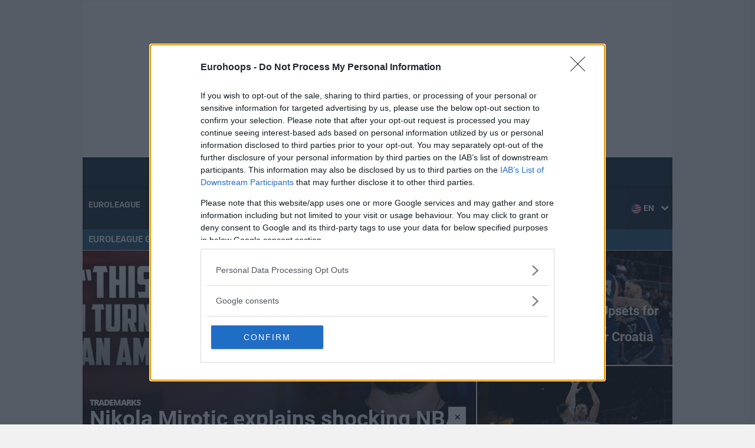

--- FILE ---
content_type: text/css
request_url: https://www.eurohoops.net/wp-content/themes/eurohoopsV2/assets/css/editor.css?ver=0.1312
body_size: -210
content:
.mk-related-articles-link-1 a {
    color: #fc4f27;
    background-image: url(https://www.eurohoops.net/wp-content/themes/eurohoopsV2/assets/img/eurohoops_ball_black.png);
    background-repeat: no-repeat;
    padding-left: 30px;
    background-size: contain;
}
.mk-related-articles-link-1 a:hover {
    color: darkred;
}


.mk-related-articles-box {
    background-color: #f1f1f1;
    padding: 1em;
}
.mk-related-articles-box p {
    margin: 0;
}

--- FILE ---
content_type: application/javascript; charset=utf-8
request_url: https://fundingchoicesmessages.google.com/f/AGSKWxVIJuMyANx6BAEOyptIKrQT_OJ-YcPINX66y0iUGLrx0bgGm1iz6VG9nBiFRFUO1Eb6pVaorFZSzDwAfbPa1xGemNTg0mxsiq4jD__q_As8sg3afk7inhW3ggljczYMlt1AazHtjn6aw8Dxl4U_oSN2S3i5wjy1P12cE3RnC-OV0fdCa5jFK-xPqOjH/_/baselinead._ad_renderer_.mobileads.-ad_125x125./footer-ad.
body_size: -1291
content:
window['4e052ea2-5e1c-43dd-9d29-44719fada073'] = true;